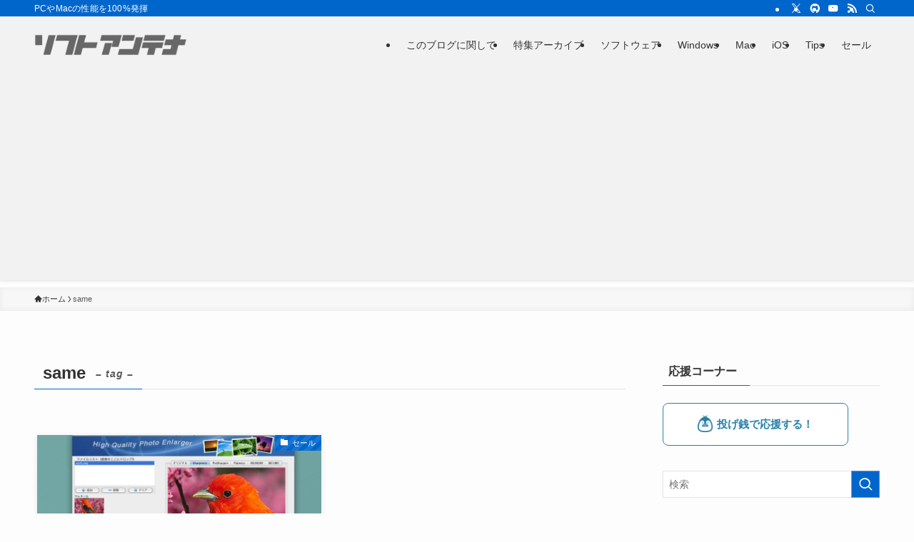

--- FILE ---
content_type: text/html; charset=utf-8
request_url: https://www.google.com/recaptcha/api2/aframe
body_size: 267
content:
<!DOCTYPE HTML><html><head><meta http-equiv="content-type" content="text/html; charset=UTF-8"></head><body><script nonce="fIKNwgO5m4ZihkWU_Zyc-g">/** Anti-fraud and anti-abuse applications only. See google.com/recaptcha */ try{var clients={'sodar':'https://pagead2.googlesyndication.com/pagead/sodar?'};window.addEventListener("message",function(a){try{if(a.source===window.parent){var b=JSON.parse(a.data);var c=clients[b['id']];if(c){var d=document.createElement('img');d.src=c+b['params']+'&rc='+(localStorage.getItem("rc::a")?sessionStorage.getItem("rc::b"):"");window.document.body.appendChild(d);sessionStorage.setItem("rc::e",parseInt(sessionStorage.getItem("rc::e")||0)+1);localStorage.setItem("rc::h",'1768693913254');}}}catch(b){}});window.parent.postMessage("_grecaptcha_ready", "*");}catch(b){}</script></body></html>

--- FILE ---
content_type: application/javascript; charset=utf-8
request_url: https://fundingchoicesmessages.google.com/f/AGSKWxUHOTpfTRa2E4p_r60RdW6igtXmFaL0PC6GMCkLbMtggsMcgJulYSKNAUxdc_qITLDI4n5NZjZLGWdRt5uduJUNAB0nUNGEX-eIczxEQ0f5luymFdHNtVK0iQbwqb-mKl3Vs1gPQaGAi3RQ-9Z2QKFkHt7ilVgm45bTfuOELQ22sqvMmH7ufuL3L4c0/_/partners/ad-/static/ad_/refreshads-_728x90pg_/adsame1.
body_size: -1293
content:
window['3cffd2e9-9eaf-412f-8594-9854e2bdf551'] = true;